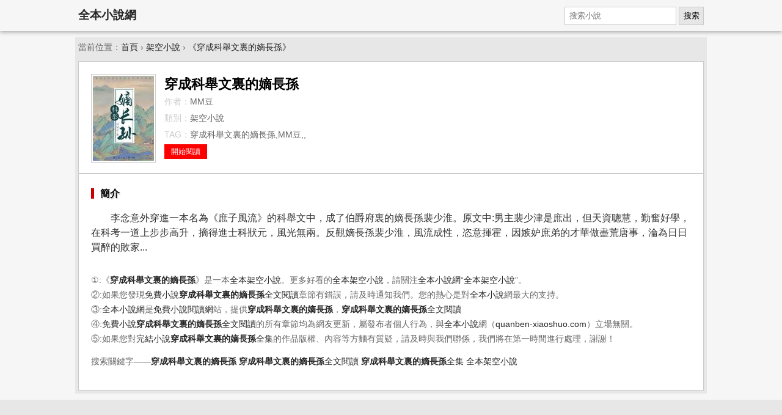

--- FILE ---
content_type: text/html; charset=UTF-8
request_url: https://big5.quanben-xiaoshuo.com/n/chuanchengkejuwenlidedichangsun/
body_size: 2694
content:
<!DOCTYPE html>
<html>
<head>
<meta charset="utf-8" />
<meta name="viewport" content="width=device-width, initial-scale=1.0" />
<title>《穿成科舉文裏的嫡長孫》- MM豆 - 全本小說網</title>
<meta name="keywords" content="穿成科舉文裏的嫡長孫,MM豆,穿成科舉文裏的嫡長孫全文閱讀,穿成科舉文裏的嫡長孫全集" />
<meta name="description" content="穿成科舉文裏的嫡長孫,盡在全本小說網. 穿成科舉文裏的嫡長孫 簡介:李念意外穿進一本名為《庶子風流》的科舉文中，成了伯爵府裏的嫡長孫裴少淮。原文中:男主裴少津是庶出，但天資聰慧，勤奮好學..." />
<meta name="applicable-device" content="pc,mobile" />
<style type="text/css">
body{margin:0 auto;font:1em/150% Arial,Helvetica,sans-serif;background-color:#f6f6f6}a{text-decoration:none;color:#262626}a:hover{color:red}
.topbar{line-height:50px;box-shadow:0 2px 6px 0 rgba(0,0,0,.3);margin:0 0 10px 0}.h1{font-size:1.2em;font-weight:700}
form{background-color:#f5f5f5;float:right}button,.topbar input{margin:0;padding:.5em;vertical-align:middle;font-size:.8em;border:1px solid #ccc}
button{line-height:120%;background-color:#e6e6e6}.wrapper{padding:5px;}.box{border:1px solid #ccc;background-color:#fff;padding:20px}
.breadcrumb{padding:5px;text-align:left;color:#666}.title{font-size:1.6em;color:#000;text-shadow:#f3f3f3 1px 1px 0,#b2b2b2 1px 2px 0}
.footer{margin:10px 0 0 0;padding:20px;color:#ccc}.breadcrumb,.row,.wrapper{margin:0 auto;max-width:1024px}.breadcrumb,.footer,.info,a.button{font-size:.85em}
.footer,.tc,.title{text-align:center}.breadcrumb,.footer,.wrapper{background-color:#e7e7e7}
a.button{border:1px solid red;background:red;color:#fff;padding:5px 10px}a.s2{border:1px solid #999;background:#fff;color:#666}
.pic img{border:1px solid #CCC;float:left;padding:2px;width:100px;}.info{margin:0 0 0 120px;padding:0;}
.info p{margin:3px 0;padding:0px;color:#ccc;}.info .h1{margin:5px 0;padding:0;font-size:1.4rem;font-weight:bold;}.info span{color:#666;}
.about{color:#666;font-size:0.85em;}.articlebody{color:#333;overflow:hidden;font-size:16px}.articlebody p{text-indent:2em}
.box_title span{font-weight:bold;padding-left:10px;border-left:5px solid #C00;text-shadow:#F3F3F3 1px 1px 0px,#B2B2B2 1px 2px 0;}
</style>
</head>
<body itemscope="itemscope" itemtype="http://schema.org/WebPage">
<div class="topbar" itemscope="itemscope" itemtype="http://schema.org/SiteNavigationElement">
  <div class="row">
  <span itemprop="name" class="h1"><a href="/">全本小說網</a></span>
  <form method="get" action="/" name="search" class="r">
    <input type="hidden" name="c" value="book" />
    <input type="hidden" name="a" value="search" />
    <input type="text" name="keyword" placeholder="搜索小說" />
    <button type="submit">搜索</button>
  </form>
  </div>
</div>
<div class="breadcrumb" itemprop="breadcrumb">當前位置：<a href="/">首頁</a> &rsaquo;
  <a href="/category/jiakongxiaoshuo.html">架空小說</a> &rsaquo; <a href="/n/chuanchengkejuwenlidedichangsun/">《穿成科舉文裏的嫡長孫》</a>
</div>

<div class="wrapper">
	<div class="box" itemscope="itemscope" itemtype="http://schema.org/Book">
    	<div class="pic"><img itemprop="image" src="http://img.c0m.io/quanben.io/upload/thumbnail/book_87000_87999/book_87470.jpg" alt="穿成科舉文裏的嫡長孫" /></div>
    	<div class="info">
    		<h1 class="h1" itemprop="name">穿成科舉文裏的嫡長孫</h1>
  			<p>作者：<span itemprop="author">MM豆</span></p>
  			<p>類別：<span itemprop="category">架空小說</span></p>
  			<p>TAG：<span itemprop="keywords">穿成科舉文裏的嫡長孫,MM豆,,</span></p>
  			<p><a href="/n/chuanchengkejuwenlidedichangsun/xiaoshuo.html" class="button" itemprop="url">開始閱讀</a></p>
    	</div>
	</div>
	<div class="box">
		<div class="box_title"><span>簡介</span></div>
		<div class="articlebody">
			<p>李念意外穿進一本名為《庶子風流》的科舉文中，成了伯爵府裏的嫡長孫裴少淮。原文中:男主裴少津是庶出，但天資聰慧，勤奮好學，在科考一道上步步高升，摘得進士科狀元，風光無兩。反觀嫡長孫裴少淮，風流成性，恣意揮霍，因嫉妒庶弟的才華做盡荒唐事，淪為日日買醉的敗家...</p>
		</div>
    <div class="about">
      <p>①:《<a href="/n/chuanchengkejuwenlidedichangsun/"><b>穿成科舉文裏的嫡長孫</b></a>》是一本<a href="/category/jiakongxiaoshuo.html">全本架空小說</a>。更多好看的<a href="/category/jiakongxiaoshuo.html">全本架空小說</a>，請關注<a href="/" target="_blank">全本小說網</a>“<a href="/category/jiakongxiaoshuo.html">全本架空小說</a>”。<br />
      ②:如果您發現<a href="/">免費小說</a><a href="/n/chuanchengkejuwenlidedichangsun/"><b>穿成科舉文裏的嫡長孫</b>全文閱讀</a>章節有錯誤，請及時通知我們。您的熱心是對<a href="/" target="_blank">全本小說</a>網最大的支持。<br />
      ③:<a href="/" target="_blank">全本小說網</a>是<a href="/" target="_blank">免費小說閱讀網</a>站，提供<a href="/n/chuanchengkejuwenlidedichangsun/"><b>穿成科舉文裏的嫡長孫</b></a>，<a href="/n/chuanchengkejuwenlidedichangsun/"><b>穿成科舉文裏的嫡長孫</b>全文閱讀</a><br />
      ④:<a href="/" target="_blank">免費小說</a><a href="/n/chuanchengkejuwenlidedichangsun/"><b>穿成科舉文裏的嫡長孫</b>全文閱讀</a>的所有章節均為網友更新，屬發布者個人行為，與<a href="/" target="_blank">全本小說</a>網（<a href="/" target="_blank">quanben-xiaoshuo.com</a>）立場無關。<br />
      ⑤:如果您對<a href="/" target="_blank">完結小說</a><a href="/n/chuanchengkejuwenlidedichangsun/"><b>穿成科舉文裏的嫡長孫</b>全集</a>的作品版權、內容等方麵有質疑，請及時與我們聯係，我們將在第一時間進行處理，謝謝！</p>
      <p>搜索關鍵字——<a href="/n/chuanchengkejuwenlidedichangsun/"><b>穿成科舉文裏的嫡長孫</b></a> <a href="/n/chuanchengkejuwenlidedichangsun/"><b>穿成科舉文裏的嫡長孫</b>全文閱讀</a> <a href="/n/chuanchengkejuwenlidedichangsun/"><b>穿成科舉文裏的嫡長孫</b>全集</a>  <a href="/category/jiakongxiaoshuo.html">全本架空小說</a></p>
    </div>
	</div>
</div>

<div class="footer">
&#169; 2010-2026 quanben-xiaoshuo.net
</div>
<script>(function(i,s,o,g,r,a,m){i["GoogleAnalyticsObject"]=r;i[r]=i[r]||function(){(i[r].q=i[r].q||[]).push(arguments)},i[r].l=1*new Date();a=s.createElement(o),m=s.getElementsByTagName(o)[0];a.async=1;a.src=g;m.parentNode.insertBefore(a,m)})(window,document,"script","https://www.google-analytics.com/analytics.js","ga");ga("create","UA-39695403-2","auto");ga("send","pageview");</script>
</body>
</html>